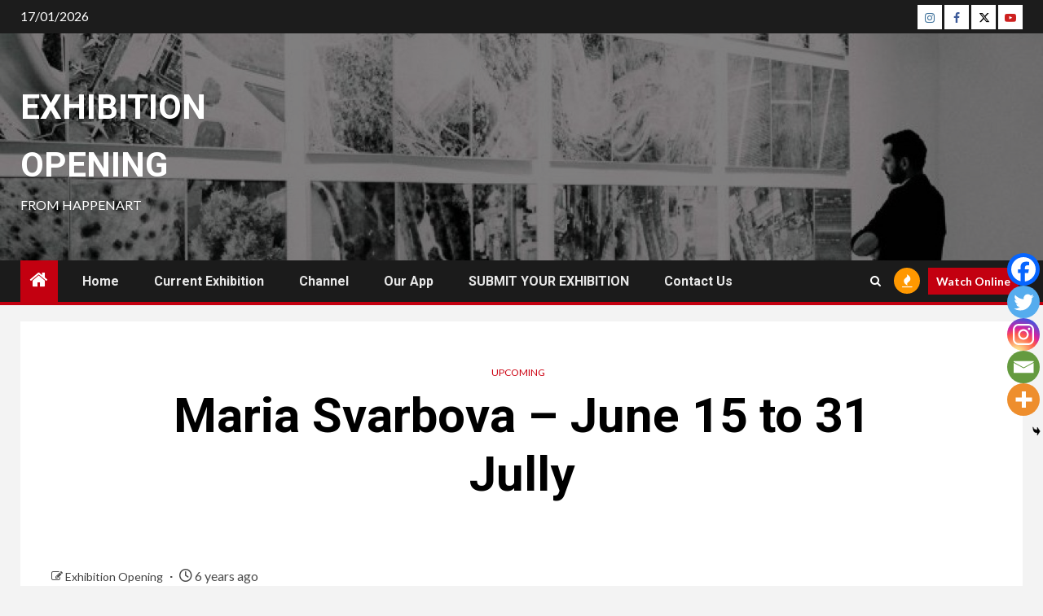

--- FILE ---
content_type: text/html; charset=utf-8
request_url: https://www.google.com/recaptcha/api2/aframe
body_size: 265
content:
<!DOCTYPE HTML><html><head><meta http-equiv="content-type" content="text/html; charset=UTF-8"></head><body><script nonce="M-wdEKcznTrmra3Ga7FEdg">/** Anti-fraud and anti-abuse applications only. See google.com/recaptcha */ try{var clients={'sodar':'https://pagead2.googlesyndication.com/pagead/sodar?'};window.addEventListener("message",function(a){try{if(a.source===window.parent){var b=JSON.parse(a.data);var c=clients[b['id']];if(c){var d=document.createElement('img');d.src=c+b['params']+'&rc='+(localStorage.getItem("rc::a")?sessionStorage.getItem("rc::b"):"");window.document.body.appendChild(d);sessionStorage.setItem("rc::e",parseInt(sessionStorage.getItem("rc::e")||0)+1);localStorage.setItem("rc::h",'1768674567945');}}}catch(b){}});window.parent.postMessage("_grecaptcha_ready", "*");}catch(b){}</script></body></html>